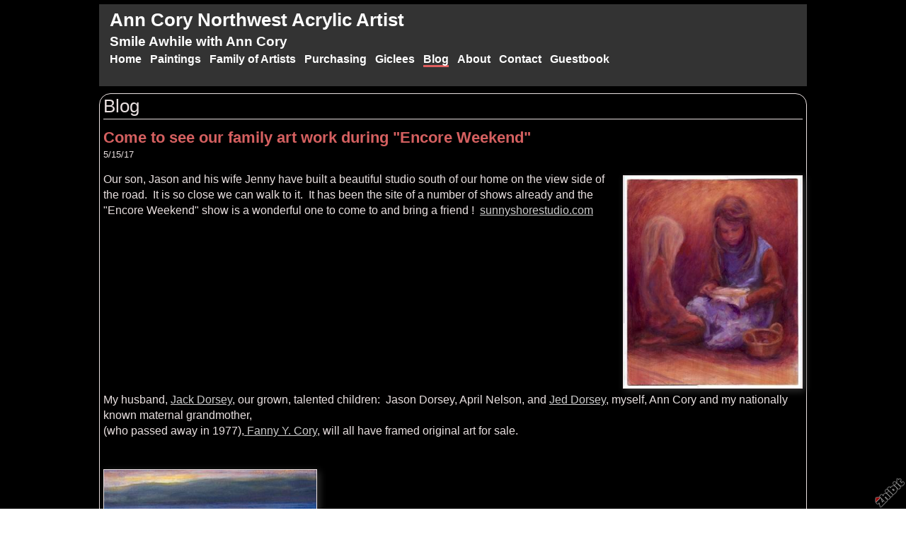

--- FILE ---
content_type: text/html;charset=utf-8
request_url: http://www.anncoryart.com/blog
body_size: 12221
content:
<!DOCTYPE HTML PUBLIC "-//W3C//DTD HTML 4.01 Transitional//EN" "http://www.w3.org/TR/html4/loose.dtd"><html><head><script type="text/javascript">document.cookie="TZ="+(new Date()).getTimezoneOffset()+";path=/";if(window.screen){document.cookie="Screen="+window.screen.width+"x"+window.screen.height+";path=/";}document.cookie="PixelRatio="+((window.devicePixelRatio===undefined)?1:window.devicePixelRatio)+";path=/";</script><title>Blog - Ann Cory Northwest Acrylic Artist </title><link type="text/css" rel=stylesheet href="/res/responsive.css?v=1765039307"><link type="text/css" rel=stylesheet href="/style.css?v=1765039338"><meta http-equiv="Content-type" content="text/html; charset=UTF-8"><meta name="viewport" content="width=device-width, initial-scale=1.0"><meta name="apple-mobile-web-app-capable" content="yes"><link rel="apple-touch-icon" sizes="114x114" href="/apple-touch-icon-114x114.png"><link rel="apple-touch-icon" sizes="120x120" href="/apple-touch-icon-120x120.png"><link rel="apple-touch-icon" sizes="144x144" href="/apple-touch-icon-144x144.png"><link rel="apple-touch-icon" sizes="152x152" href="/apple-touch-icon-152x152.png"><link rel="apple-touch-icon" sizes="180x180" href="/apple-touch-icon-180x180.png"><link rel="image_src" href="http://www.anncoryart.com/image/259fc621-04f08abc5e-42f0c202-i-2/Blog.jpg"><meta property="og:image" content="http://www.anncoryart.com/image/259fc621-04f08abc5e-42f0c202-i-2/Blog.jpg"><meta property="og:image:width" content="249"><meta property="og:image:height" content="300"><meta property="og:type" content="website"><meta property="og:url" content="http://www.anncoryart.com/blog"><meta name=copyright content="Copyright &#169; 2026, Zhibit LLC"><meta name=keywords content="art, Visual arts, artist, United States, Camano Island artist, Zhibit.org, Washington, Painting, online gallery, Northwest acrylic artist, Ann Cory Artist, Ann Dorsey artist, Ann Dorsey art, Camano Island, acrylic artist"><meta http-equiv="Content-Language" content="en-US"><script type="text/javascript" src="/res/head.js?v=1765039307"></script></head><body><table id=fullbody cellspacing=0 cellpadding=0 class=Table100><tr height=0><td><noscript><div>JavaScript must be enabled for proper operation of this website</div></noscript></td></tr><tr height="100%" valign=top><td><div id="bg" class=""><div id=bg_BGX><div id=bg_Pad align=left><div class=madjust><div id="pg" class=""><div id=pg_Pad align=left><table cellspacing=0 cellpadding=0 class=Table100><tr valign=top height="0%"><td><div id="tb" class=""><div id=tb_Pad align=right></div></div></td></tr><tr valign=top height="0%"><td><div id="hdr" class=""><div id="hdr_Mgn"><div id=hdr_BGX><div id=hdr_Pad align=left><div id="bnr" class=" mhide monly"><div id=bnr_Pad align=center></div></div><div id="ttl" class=""><div id=ttl_Pad align=left><table width="100%" cellspacing=0 cellpadding=0><tr valign=middle><td width="100%" align=left><span class=SiteTitle><a class=Silent href="/">Ann Cory Northwest Acrylic Artist </a></span><br><span class=SiteSubtitle>Smile Awhile with Ann Cory</span></td><td width="1%">&nbsp;</td><td valign=top width="1%" class="rigid monly"><img src="/res/blank.gif" width=48 height=48 id=mobilemenutoggler onclick=toggleMobileMenu()></td></tr></table></div></div><div id="mmn" class=" mhide monly"><div id=mmn_Pad align=left><table class=Como_Bar width="100%"><tr valign=top><td width="1%" class="Como_Img rigid"><img src="/res/layout/circledarrow-right.png?i*mb=df5e5e" alt="" width=16 height=16></td><td colspan=2 class=Como_Big width="99%"><a class="Menu" href="/">Home</a></td></tr><tr valign=top><td width="1%" class="Como_Img rigid"><img src="/res/layout/circledarrow-down.png?i*mb=df5e5e" alt="" width=16 height=16></td><td colspan=2 class=Como_Big width="99%"><a class="Menu" href="/galleries">Paintings</a></td></tr><tr><td width="1%"></td><td width="1%">&nbsp;&nbsp;</td><td width="98%"><a class="Menu" href="/children-art">CHILDREN ART</a></td></tr><tr><td width="1%"></td><td width="1%">&nbsp;&nbsp;</td><td width="98%"><a class="Menu" href="/recent-work">RECENT WORK </a></td></tr><tr><td width="1%"></td><td width="1%">&nbsp;&nbsp;</td><td width="98%"><a class="Menu" href="/commissioned-art">COMMISSIONED  ART</a></td></tr><tr><td width="1%"></td><td width="1%">&nbsp;&nbsp;</td><td width="98%"><a class="Menu" href="/people-art">PEOPLE ART</a></td></tr><tr><td width="1%"></td><td width="1%">&nbsp;&nbsp;</td><td width="98%"><a class="Menu" href="/bird-art">BIRD ART</a></td></tr><tr><td width="1%"></td><td width="1%">&nbsp;&nbsp;</td><td width="98%"><a class="Menu" href="/flower-art">FLOWER ART </a></td></tr><tr><td width="1%"></td><td width="1%">&nbsp;&nbsp;</td><td width="98%"><a class="Menu" href="/landscapes-and-other-misc">Landscapes, and other misc.</a></td></tr><tr valign=top><td width="1%" class="Como_Img rigid"><img src="/res/layout/circledarrow-down.png?i*mb=df5e5e" alt="" width=16 height=16></td><td colspan=2 class=Como_Big width="99%"><a class="Menu" href="/family-of-artists">Family of Artists</a></td></tr><tr><td width="1%"></td><td width="1%">&nbsp;&nbsp;</td><td width="98%"><a class="Menu" href="/jack-dorsey">Jack Dorsey</a></td></tr><tr><td width="1%"></td><td width="1%">&nbsp;&nbsp;</td><td width="98%"><a class="Menu" href="/jason-dorsey">Jason Dorsey</a></td></tr><tr><td width="1%"></td><td width="1%">&nbsp;&nbsp;</td><td width="98%"><a class="Menu" href="/jed-dorsey">Jed Dorsey</a></td></tr><tr><td width="1%"></td><td width="1%">&nbsp;&nbsp;</td><td width="98%"><a class="Menu" href="/fanny-y-cory">Fanny Y. Cory</a></td></tr><tr valign=top><td width="1%" class="Como_Img rigid"><img src="/res/layout/circledarrow-right.png?i*mb=df5e5e" alt="" width=16 height=16></td><td colspan=2 class=Como_Big width="99%"><a class="Menu" href="/purchasing">Purchasing</a></td></tr><tr valign=top><td width="1%" class="Como_Img rigid"><img src="/res/layout/circledarrow-right.png?i*mb=df5e5e" alt="" width=16 height=16></td><td colspan=2 class=Como_Big width="99%"><a class="Menu" href="/giclees">Giclees</a></td></tr><tr valign=top><td width="1%" class="Como_Img rigid"><img src="/res/layout/circledarrow-right.png?i*mb=df5e5e" alt="" width=16 height=16></td><td colspan=2 class=Como_Big width="99%"><a class="Menu MenuSel" href="/blog">Blog</a></td></tr><tr valign=top><td width="1%" class="Como_Img rigid"><img src="/res/layout/circledarrow-right.png?i*mb=df5e5e" alt="" width=16 height=16></td><td colspan=2 class=Como_Big width="99%"><a class="Menu" href="/about">About</a></td></tr><tr valign=top><td width="1%" class="Como_Img rigid"><img src="/res/layout/circledarrow-right.png?i*mb=df5e5e" alt="" width=16 height=16></td><td colspan=2 class=Como_Big width="99%"><a class="Menu" href="/contact">Contact</a></td></tr><tr valign=top><td width="1%" class="Como_Img rigid"><img src="/res/layout/circledarrow-right.png?i*mb=df5e5e" alt="" width=16 height=16></td><td colspan=2 class=Como_Big width="99%"><a class="Menu" href="/guestbook">Guestbook</a></td></tr></table></div></div><div id="hmn" class=" mhide"><div id=hmn_Pad align=left><div class=Amazon_Bar><a class="Menu" href="/">Home</a> &nbsp; <a class="Menu" href="/galleries">Paintings</a> &nbsp; <a class="Menu" href="/family-of-artists">Family of Artists</a> &nbsp; <a class="Menu" href="/purchasing">Purchasing</a> &nbsp; <a class="Menu" href="/giclees">Giclees</a> &nbsp; <a class="Menu MenuSel" href="/blog">Blog</a> &nbsp; <a class="Menu" href="/about">About</a> &nbsp; <a class="Menu" href="/contact">Contact</a> &nbsp; <a class="Menu" href="/guestbook">Guestbook</a></div><div class=Amazon_Bar><small>&nbsp;</small></div></div></div></div></div></div></div></td></tr><tr valign=top height="100%"><td><div id="ctr" class=""><div id=ctr_BGX><div id=ctr_Pad align=center><div id="body" class=""><div id=body_BGX><div id=body_Pad align=left><div id="pgttl" class=""><div id="pgttl_Mgn"><div id=pgttl_Pad align=left><h1>Blog</h1></div></div></div><div id="cont" class=""><div id=cont_Pad align=center><div style='min-height:550px;text-align:left;'><table cellspacing=0 cellpadding=0 width="100%"><tr><td><h2><a class=TextTitle href="/blog/come-to-see-our-family-art-work-during-encore-we">Come to see our family art work during &#34;Encore Weekend&#34;</a></h2> <small>5/15/17</small><p><table cellpadding=0 cellspacing=0 style='float:right;clear:both;max-width:50%;padding:5px;padding-right:0px;' cellspacing=0 cellpadding=0><tr><td><span class="ArtLink ArtShadowBox"><img border=0 src="http://www.anncoryart.com/image/9b3083b0-02f5bce709-42f0c202-i-2.jpg" width=252 alt="" title=""></span></td></tr></table><div>Our son, Jason and his wife Jenny have built a beautiful studio south of our home on the view side of the road. &nbsp;It is so close we can walk to it. &nbsp;It has been the site of a number of shows already and the &#34;Encore Weekend&#34; show is a wonderful one to come to and bring a friend ! &nbsp;<a href="sunnyshorestudio.com">sunnyshorestudio.com</a></div><p style='clear:both;'><div>My husband, <a href="http://jackdorseyart.com">Jack Dorsey</a>, our grown, talented children: &nbsp;Jason Dorsey, April Nelson, and <a href="http://jeddorseyart.com">Jed Dorsey</a>, myself, Ann Cory and my nationally known maternal grandmother,&nbsp;<div>(who passed away in 1977),<a href="http://sunnyshorestudio.com"> Fanny Y. Cory</a>, will all have framed original art for sale.&nbsp;</div><div><br></div></div><p style='clear:both;'><table cellpadding=0 cellspacing=0 style='float:left;clear:both;max-width:50%;padding:5px;padding-left:0px;' cellspacing=0 cellpadding=0><tr><td><span class="ArtLink ArtShadowBox"><img border=0 src="http://www.anncoryart.com/image/c905a0ab-02f5bce4b9-42f0c202-i-2/acrylic-by-Ann-Cory.jpg" width=300 alt="acrylic by Ann Cory " title="acrylic by Ann Cory "></span></td></tr></table><div align=center style='padding:5px 0px;clear:both;'><span class="ArtLink ArtShadowBox"><img border=0 src="http://www.anncoryart.com/image/0ca0a0af-02f5bce68f-42f0c202-i-2/acrylic-by-Ann-Cory.jpg" width=225 alt="acrylic by Ann Cory" title="acrylic by Ann Cory"></span></div><table cellpadding=0 cellspacing=0 style='float:right;clear:both;max-width:50%;padding:5px;padding-right:0px;' cellspacing=0 cellpadding=0><tr><td><span class="ArtLink ArtShadowBox"><img border=0 src="http://www.anncoryart.com/image/4abb18ae-02f5bce507-42f0c202-i-2/acrylic-by-Ann-Cory.jpg" width=300 alt="acrylic by Ann Cory " title="acrylic by Ann Cory "></span></td></tr></table><div>At the studio show this year we have been joined by Thomas William Jones,&nbsp;<div>a famed watercolor painter who is also our friend. &nbsp;We are very honored that he is&nbsp;</div><div>showing three of his gorgeous watercolors with us.</div><div><br></div><div>Sunnyshore Studio is located at 2803 South East Camano Drive, Camano Island, WA 98282. &nbsp;The show is Saturday May 20 and Sunday May 21, 2017 from 10 - 5. Children are welcome !</div><div><br></div><div>We hope to see you there !!!!!</div></div><p style='clear:both;'></td></tr><tr height=1><td><div class=DashedLine>&nbsp;</div><br><div class=row><div class="col-2 col-4m"><div class="fb-like" data-action="like" data-href="http://www.anncoryart.com/blog/come-to-see-our-family-art-work-during-encore-we" data-send="false" data-layout="button_count" data-size="small" data-width="100" data-colors-scheme="dark" data-show-faces="false" data-share="false" data-font="arial"></div><div id="fb-root"></div><script async defer crossorigin="anonymous" src="https://connect.facebook.net/en_US/sdk.js#xfbml=1&version=v18.0"></script></div><div class="col-2 col-4m"><a class="twitter-share-button" href="https://twitter.com/intent/tweet?text=Come+to+see+our+family+art+work+during+%22Encore+Weekend%22&url=http%3a%2f%2fwww.anncoryart.com%2fblog%2fcome-to-see-our-family-art-work-during-encore-we">Tweet</a><script>window.twttr = (function(d, s, id) {var js, fjs = d.getElementsByTagName(s)[0],t = window.twttr || {};if (d.getElementById(id)) return t;js = d.createElement(s);js.id = id;js.src = "https://platform.twitter.com/widgets.js";fjs.parentNode.insertBefore(js, fjs);t._e = [];t.ready = function(f) {t._e.push(f);};return t;}(document, "script", "twitter-wjs"));</script></div><div class="col-2 col-4m"><a data-pin-config="beside" href="//pinterest.com/pin/create/button/?url=http://www.anncoryart.com/blog/come-to-see-our-family-art-work-during-encore-we&amp;media=http://www.anncoryart.com/image/9b3083b0-02f5bce709-42f0c202-i-2/Come-to-see-our-family-art-work-during-Encore-Weekend.jpg&amp;description=Come+to+see+our+family+art+work+during+%22Encore+Weekend%22" data-pin-do="buttonPin"><img src="//assets.pinterest.com/images/pidgets/pin_it_button.png"></a><script type="text/javascript" src="//assets.pinterest.com/js/pinit.js" async></script></div><div class="col-2 col-4m"><span class=AddThis><div class="addthis_toolbox addthis_default_style "><a class="addthis_counter addthis_pill_style"></a></div><script type="text/javascript">var addthis_config={username: "zhibit", ui_header_color: "#4c4c4c", ui_header_background: "#f2f2f2", ui_language: "en", ui_cobrand: "Zhibit.org"};</script><script type="text/javascript" src="//s7.addthis.com/js/300/addthis_widget.js#pubid=zhibit" async></script></span></div></div><br><small class=Faded>Be the first to <a rel=nofollow class=Faded href="javascript:nothing();" onclick="ajaxInsertHTML('/inlinecomment?tt=b&#38;id=35cf3683-02f5bcdce0-42f0c202','cmtbox0');this.parentNode.style.display='none';return false;">post a comment</a>.</small><div id=cmtbox0></div><br></td></tr></table><br><br><table cellspacing=0 cellpadding=0 width="100%"><tr><td><h2><a class=TextTitle href="/blog/you-are-invited">You are invited ...</a></h2> <small>2/5/17</small><p><table cellpadding=0 cellspacing=0 style='float:left;clear:both;max-width:50%;padding:5px;padding-left:0px;' cellspacing=0 cellpadding=0><tr><td><span class="ArtLink ArtShadowBox"><img border=0 src="http://www.anncoryart.com/image/3c93de12-00f75b6644-42f0c202-i-2.jpg" width=300 alt="" title=""></span></td></tr></table><div>I am so very proud of my husband of 50 + years, <a href="http://jackdorseyart.com">Jack Dorsey</a>. &nbsp;He has been a wonderful husband, father, artist. &nbsp; Our son, Jason Dorsey and his wife, have made an art studio 200 yards south of our house <a href="http://sunnyshorestudio.com">(Sunnyshore Studio)</a> and that is where we will have Jack&#39;s one man retrospective art show. &nbsp;I am making six birthday cakes for the occasion, &#34;Husband Cake&#34; or I call it &#34;Tomato Soup Cake&#34;. &nbsp;It is Jack&#39;s favorite cake that his mother used to make. &nbsp;Come and join us and see what you think !!!! &nbsp;<div><br></div><div><br><div><br></div><div>You can read three &#34;blogs&#34; about Jack that our son has compiled and written about his life and his art - with lots of photos from the &#34;good old days&#34; at Jason&#39;s site:</div><div><a href="http://sunnyshorestudio.com">sunnyshorestudio.com.</a>&nbsp; &nbsp;The celebration at Sunnyshore Studio (2803 South East Camano Drive, Camano Island, WA 98282) will be Saturday March 11th from 10 a.m. - 5 p.m. and Sunday March 12th from 1 p.m. to 5 p.m. &nbsp;From March 13 - April 1st the studio/show is open by appointment. &nbsp;360-387-7304. &nbsp;</div></div></div><p style='clear:both;'><table cellpadding=0 cellspacing=0 style='float:left;clear:both;max-width:50%;padding:5px;padding-left:0px;' cellspacing=0 cellpadding=0><tr><td><span class="ArtLink ArtShadowBox"><img border=0 src="http://www.anncoryart.com/image/48cd7813-00f75b66fd-42f0c202-i-2.jpg" width=225 alt="" title=""></span></td></tr></table></td></tr><tr height=1><td><div class=DashedLine>&nbsp;</div><br><div class=row><div class="col-2 col-4m"><div class="fb-like" data-action="like" data-href="http://www.anncoryart.com/blog/you-are-invited" data-send="false" data-layout="button_count" data-size="small" data-width="100" data-colors-scheme="dark" data-show-faces="false" data-share="false" data-font="arial"></div></div><div class="col-2 col-4m"><a class="twitter-share-button" href="https://twitter.com/intent/tweet?text=You+are+invited+...&url=http%3a%2f%2fwww.anncoryart.com%2fblog%2fyou-are-invited">Tweet</a></div><div class="col-2 col-4m"><a data-pin-config="beside" href="//pinterest.com/pin/create/button/?url=http://www.anncoryart.com/blog/you-are-invited&amp;media=http://www.anncoryart.com/image/3c93de12-00f75b6644-42f0c202-i-2/You-are-invited.jpg&amp;description=You+are+invited+..." data-pin-do="buttonPin"><img src="//assets.pinterest.com/images/pidgets/pin_it_button.png"></a></div><div class="col-2 col-4m"><span class=AddThis><div class="addthis_toolbox addthis_default_style "><a class="addthis_counter addthis_pill_style"></a></div></span></div></div><br><small class=Faded>Be the first to <a rel=nofollow class=Faded href="javascript:nothing();" onclick="ajaxInsertHTML('/inlinecomment?tt=b&#38;id=2a39c402-00f75b6282-42f0c202','cmtbox1');this.parentNode.style.display='none';return false;">post a comment</a>.</small><div id=cmtbox1></div><br></td></tr></table><br><br><table cellspacing=0 cellpadding=0 width="100%"><tr><td><h2><a class=TextTitle href="/blog/28-on-camano-island-studio-tour-may-6-7-8-14-15">#28 on Camano Island Studio Tour May 6,7,8,14,15</a></h2> <small>5/3/16</small><p><div><a href="http://fycory.com"></a>Please come and help us celebrate the &#34;soft opening&#34; of <a href="http://www.sunnyshorestudio.wordpress.com">Jason and Jenny Dorsey&#39;s</a> new &#34;Sunnyshore Studio&#34; during the <a href="http://CamanoStudioTour.com">2016 Camano Island Mother&#39;s Day Tour</a> May 6, 7, 8, 14, 15 (two week ends) from 10 A.M. to 5 P.M. &nbsp;&nbsp;<div><br></div><div>The address of the studio is 2803 South East Camano Drive, Camano Island, WA<br><div><br></div><div>All of the original illustrations for Jason&#39;s recently published children&#39;s book, &#34;I Remember Fishing with Dad&#34; painted by <a href="http://sunnyshorestudio.wordpress.com">Jason</a> and his dad, Jack Dorsey will be on display. &nbsp;The ones not previously sold will be for sale. &nbsp;</div><div><br></div><div>My husband, now of 50 years !!!!!!!!!!!!,<a href="http://jackdorseyart.com"> Jack Dorsey</a> will have original paintings there.</div><div><br></div></div></div><p style='clear:both;'><table cellpadding=0 cellspacing=0 style='float:right;clear:both;max-width:50%;padding:5px;padding-right:0px;' cellspacing=0 cellpadding=0><tr><td><span class="ArtLink ArtShadowBox"><img border=0 src="http://www.anncoryart.com/image/0401ad52-02b506e946-42f0c202-i-2/Sign-at-Sunnyshore-Studio-going-up.jpg" width=225 alt="Sign at Sunnyshore Studio going up " title="Sign at Sunnyshore Studio going up "></span></td></tr></table><table cellpadding=0 cellspacing=0 style='float:right;clear:both;max-width:50%;padding:5px;padding-right:0px;' cellspacing=0 cellpadding=0><tr><td><span class="ArtLink ArtShadowBox"><img border=0 src="http://www.anncoryart.com/image/7aa88548-02b506e66a-42f0c202-i-2.jpg" width=300 alt="" title=""></span></td></tr></table><table cellpadding=0 cellspacing=0 style='float:right;clear:both;max-width:50%;padding:5px;padding-right:0px;' cellspacing=0 cellpadding=0><tr><td><span class="ArtLink ArtShadowBox"><img border=0 src="http://www.anncoryart.com/image/c59fc547-02b506e53a-42f0c202-i-2.jpg" width=300 alt="" title=""></span></td></tr></table><table cellpadding=0 cellspacing=0 style='float:right;clear:both;max-width:50%;padding:5px;padding-right:0px;' cellspacing=0 cellpadding=0><tr><td><span class="ArtLink ArtShadowBox"><img border=0 src="http://www.anncoryart.com/image/73777d4c-02b506e7b2-42f0c202-i-2/Book-by-Jason-Dorsey.jpg" width=300 alt="Book by Jason Dorsey " title="Book by Jason Dorsey "></span></td></tr></table><table cellpadding=0 cellspacing=0 style='float:right;clear:both;max-width:50%;padding:5px;padding-right:0px;' cellspacing=0 cellpadding=0><tr><td><span class="ArtLink ArtShadowBox"><img border=0 src="http://www.anncoryart.com/image/27095a46-02b506e3c9-42f0c202-i-2/Book-Illustration-by-Jack-Dorsey.jpg" width=300 alt="Book Illustration by Jack Dorsey " title="Book Illustration by Jack Dorsey "></span></td></tr></table><table cellpadding=0 cellspacing=0 style='float:right;clear:both;max-width:50%;padding:5px;padding-right:0px;' cellspacing=0 cellpadding=0><tr><td><span class="ArtLink ArtShadowBox"><img border=0 src="http://www.anncoryart.com/image/2de9a458-02b506eae9-42f0c202-i-2/High-Tide-by-Jed-Dorsey.jpg" width=300 alt="High Tide by Jed Dorsey " title="High Tide by Jed Dorsey "></span></td></tr></table><div>Our son,&nbsp;<a href="http://jeddorseyart.com/">Jed Dorsey</a>, will have his original artwork with us (stop # 28) and also at the&nbsp;<div>north end of the island at Seagrass Gallery (stop # 23 on the tour).&nbsp;</div></div><p style='clear:both;'><table cellpadding=0 cellspacing=0 style='float:right;clear:both;max-width:50%;padding:5px;padding-right:0px;' cellspacing=0 cellpadding=0><tr><td><span class="ArtLink ArtShadowBox"><img border=0 src="http://www.anncoryart.com/image/ed9d384f-02b506e880-42f0c202-i-2/original-art-by-April-Nelson.jpg" width=300 alt="original art by April Nelson" title="original art by April Nelson"></span></td></tr></table><div>Our daughter, April Nelson, will have original art on display and, of course, for sale !!!</div><p style='clear:both;'><table cellpadding=0 cellspacing=0 style='float:right;clear:both;max-width:50%;padding:5px;padding-right:0px;' cellspacing=0 cellpadding=0><tr><td><span class="ArtLink ArtShadowBox"><img border=0 src="http://www.anncoryart.com/image/1165e555-02b506ea34-42f0c202-i-2/Lullaby-by-Fanny-Y-Cory.jpg" width=238 alt="Lullaby by Fanny Y. Cory " title="Lullaby by Fanny Y. Cory "></span></td></tr></table><table cellpadding=0 cellspacing=0 style='float:right;clear:both;max-width:50%;padding:5px;padding-right:0px;' cellspacing=0 cellpadding=0><tr><td><span class="ArtLink ArtShadowBox"><img border=0 src="http://www.anncoryart.com/image/4885d449-02b506e714-42f0c202-i-2/Low-Tide-Treasures-by-Ann-Cory.jpg" width=248 alt="Low Tide Treasures by Ann Cory " title="Low Tide Treasures by Ann Cory "></span></td></tr></table><div>My famous grandmother, nationally known illustrator and syndicated comic strip maker for 25 or more years, <a href="http://fycory.com">Fanny Y.&nbsp;Cory</a> and I will be occupying the upstairs Gallery 2. &nbsp;I am honored and delighted to have my original art, archival reproductions among such company !!!!!!!!!!</div><p style='clear:both;'></td></tr><tr height=1><td><div class=DashedLine>&nbsp;</div><br><div class=row><div class="col-2 col-4m"><div class="fb-like" data-action="like" data-href="http://www.anncoryart.com/blog/28-on-camano-island-studio-tour-may-6-7-8-14-15" data-send="false" data-layout="button_count" data-size="small" data-width="100" data-colors-scheme="dark" data-show-faces="false" data-share="false" data-font="arial"></div></div><div class="col-2 col-4m"><a class="twitter-share-button" href="https://twitter.com/intent/tweet?text=%2328+on+Camano+Island+Studio+Tour+May+6%2c7%2c8%2c14%2c15&url=http%3a%2f%2fwww.anncoryart.com%2fblog%2f28-on-camano-island-studio-tour-may-6-7-8-14-15">Tweet</a></div><div class="col-2 col-4m"><a data-pin-config="beside" href="//pinterest.com/pin/create/button/?url=http://www.anncoryart.com/blog/28-on-camano-island-studio-tour-may-6-7-8-14-15&amp;media=http://www.anncoryart.com/image/0401ad52-02b506e946-42f0c202-i-2/28-on-Camano-Island-Studio-Tour-May-6-7-8-14-15.jpg&amp;description=%2328+on+Camano+Island+Studio+Tour+May+6%2c7%2c8%2c14%2c15" data-pin-do="buttonPin"><img src="//assets.pinterest.com/images/pidgets/pin_it_button.png"></a></div><div class="col-2 col-4m"><span class=AddThis><div class="addthis_toolbox addthis_default_style "><a class="addthis_counter addthis_pill_style"></a></div></span></div></div><br><small class=Faded>Be the first to <a rel=nofollow class=Faded href="javascript:nothing();" onclick="ajaxInsertHTML('/inlinecomment?tt=b&#38;id=6e5e00fc-02b506d755-42f0c202','cmtbox2');this.parentNode.style.display='none';return false;">post a comment</a>.</small><div id=cmtbox2></div><br></td></tr></table><br><br><table cellspacing=0 cellpadding=0 width="100%"><tr><td><h2><a class=TextTitle href="/blog/our-son-jason-dorsey-writes-i-remember-fishing-w">Our son, Jason Dorsey, writes &#34;I Remember Fishing with Dad&#34; book</a></h2> <small>11/1/15</small><p><table cellpadding=0 cellspacing=0 style='float:right;clear:both;max-width:50%;padding:5px;padding-right:0px;' cellspacing=0 cellpadding=0><tr><td><a class="ArtLink ArtShadowBox" href="http://www.sunnyshorestudio.wordpress.com"><img border=0 src="http://www.anncoryart.com/image/1fc29d4e-065b714b9f-42f0c202-i-2/I-Remember-Fishing-with-Dad.jpg" width=300 alt="&#34;I Remember Fishing with Dad&#34;" title="&#34;I Remember Fishing with Dad&#34;"></a></td></tr></table><div>Starting in 2003 our son, <a href="http://www.sunnyshorestudio.wordpress.com">Jason Dorsey</a>, (www.sunnyshorestudio.wordpress.com) &nbsp;had a dream of writing a children&#39;s book called, &#34;I Remember Fishing with Dad&#34;. &nbsp;He and his dad, <a href="http://jackdorseyart.com">Jack Dorsey</a>&nbsp;(www.jackdorseyart.com) were to do the illustrations for the book. The story would be about a young boy who loved to go with his dad fishing and his dad loved to take him ! &nbsp;This particular day is &nbsp;fishing derby day. They have some troubles getting going and also catching some fish !!!! &nbsp;But you will need to read about it all yourself !!!!!!!!!!!!!!! &nbsp; &nbsp;Jason made a wonderful video about this project, this dream, this book. &nbsp;You can see it by going to:<div>https:youtu.be/zpHKMz0fa8E. &nbsp;(The link is case sensative, the 0 is a zero, a number - NOT capital &#34;O&#34; &nbsp;(-: ) &nbsp; The thought of the book is making &#34;sacred memories&#34; with your children - and you don&#39;t have to fish together to do that - just share anything you love doing !!!!!!!!!! &nbsp;To get in on the pre-sale to insure yourself a book(s) for this Christmas, go to Jason&#39;s web site on the subject: &nbsp;www.sunnyshorestudio.wordpress.com. &nbsp;You are able to buy on line from there, going to the top of the home page where it says &#34;Buy Art and Books&#34;. &nbsp;For sure you will be very happy with the book. &nbsp;I have seen the final drafts and they are awesome. &nbsp;The book is hardbound and durable, made in the United States of America!!!</div><div><br></div><div><br></div></div><p style='clear:both;'><div align=center style='padding:5px 0px;clear:both;'><span class="ArtLink ArtShadowBox"><iframe width="720" height="540" src="//www.youtube.com/embed/zpHKMz0fa8E?fs=1&#38;rel=0&#38;hl=en" frameborder="0" allowfullscreen></iframe></span></div><table cellpadding=0 cellspacing=0 style='float:right;clear:both;max-width:50%;padding:5px;padding-right:0px;' cellspacing=0 cellpadding=0><tr><td><span class="ArtLink ArtShadowBox"><img border=0 src="http://www.anncoryart.com/image/e6a9134d-065b714a69-42f0c202-i-2/Jason-and-Jack-Dorsey-doing-watercolor-illustrations.jpg" width=300 alt="Jason and Jack Dorsey doing watercolor illustrations" title="Jason and Jack Dorsey doing watercolor illustrations"></span></td></tr></table><table cellpadding=0 cellspacing=0 style='float:right;clear:both;max-width:50%;padding:5px;padding-right:0px;' cellspacing=0 cellpadding=0><tr><td><span class="ArtLink ArtShadowBox"><img border=0 src="http://www.anncoryart.com/image/a378f14a-065b714902-42f0c202-i-2/Jack-Dorsey-illustration-for-book.jpg" width=300 alt="Jack Dorsey illustration for book" title="Jack Dorsey illustration for book"></span></td></tr></table></td></tr><tr height=1><td><div class=DashedLine>&nbsp;</div><br><div class=row><div class="col-2 col-4m"><div class="fb-like" data-action="like" data-href="http://www.anncoryart.com/blog/our-son-jason-dorsey-writes-i-remember-fishing-w" data-send="false" data-layout="button_count" data-size="small" data-width="100" data-colors-scheme="dark" data-show-faces="false" data-share="false" data-font="arial"></div></div><div class="col-2 col-4m"><a class="twitter-share-button" href="https://twitter.com/intent/tweet?text=Our+son%2c+Jason+Dorsey%2c+writes+%22I+Remember+Fishing+with+Dad%22+book&url=http%3a%2f%2fwww.anncoryart.com%2fblog%2four-son-jason-dorsey-writes-i-remember-fishing-w">Tweet</a></div><div class="col-2 col-4m"><a data-pin-config="beside" href="//pinterest.com/pin/create/button/?url=http://www.anncoryart.com/blog/our-son-jason-dorsey-writes-i-remember-fishing-w&amp;media=http://www.anncoryart.com/image/1fc29d4e-065b714b9f-42f0c202-i-2/Our-son-Jason-Dorsey-writes-I-Remember-Fishing-with-Dad-book.jpg&amp;description=Our+son%2c+Jason+Dorsey%2c+writes+%22I+Remember+Fishing+with+Dad%22+book" data-pin-do="buttonPin"><img src="//assets.pinterest.com/images/pidgets/pin_it_button.png"></a></div><div class="col-2 col-4m"><span class=AddThis><div class="addthis_toolbox addthis_default_style "><a class="addthis_counter addthis_pill_style"></a></div></span></div></div><br><small class=Faded>Be the first to <a rel=nofollow class=Faded href="javascript:nothing();" onclick="ajaxInsertHTML('/inlinecomment?tt=b&#38;id=1186d12f-065b71435d-42f0c202','cmtbox3');this.parentNode.style.display='none';return false;">post a comment</a>.</small><div id=cmtbox3></div><br></td></tr></table><br><br><table cellspacing=0 cellpadding=0 width="100%"><tr><td><h2><a class=TextTitle href="/blog/dorsey-family-art-show-opening-october-3-2014-in">Dorsey Family Art Show Opening October 3, 2014 in Indianapolis</a></h2> <small>9/19/14</small><p><table cellpadding=0 cellspacing=0 style='float:left;clear:both;max-width:50%;padding:5px;padding-left:0px;' cellspacing=0 cellpadding=0><tr><td><span class="ArtLink ArtShadowBox"><img border=0 src="http://www.anncoryart.com/image/14d77516-057e5ad48e-42f0c202-i-2/Daddy-Time.jpg" width=234 alt="Daddy Time" title="Daddy Time"></span></td></tr></table><div>Our family has been asked to exhibit together in a family art show in Indianapolis, IN.<div>It will open October 3, 2014 and be on exhibit for several weeks at&nbsp;</div><div><a href="http://harrisoncenter.org">Harrison Art Gallery</a>. &nbsp; Our family hasn&#39;t shown art together for quite a few years, so this is a fun and exciting time for us ! &nbsp; One of the ideas (that was thought of to show how we each approach our paintings differently), was to have all of us: &nbsp;<a href="http://jackdorseyart.com">Jack Dorsey</a>,&nbsp;<a href="http://redeemindy.org">Jason Dorsey</a>, April Nelson, <a href="http://jeddorseyart.com">Jed Dorsey</a> and myself, Ann Cory, use the same resource photo. &nbsp;The idea was good, but we couldn&#39;t even agree on which resource photo (out of four!) to use ~ &nbsp;We kept having ties in our voting!!! &nbsp;However, Jason and I are doing some images using this challenge. &nbsp;The photo for &#34;Daddy Time&#34; which I just completed, is shown here. &nbsp;</div></div><p style='clear:both;'><div align=center style='padding:5px 0px;clear:both;'><span class="ArtLink ArtShadowBox"><img border=0 src="http://www.anncoryart.com/image/6a718015-057e5ad352-42f0c202-i-2/Resource-photo-I-used.jpg" width=300 alt="Resource photo I used" title="Resource photo I used"></span></div></td></tr><tr height=1><td><div class=DashedLine>&nbsp;</div><br><div class=row><div class="col-2 col-4m"><div class="fb-like" data-action="like" data-href="http://www.anncoryart.com/blog/dorsey-family-art-show-opening-october-3-2014-in" data-send="false" data-layout="button_count" data-size="small" data-width="100" data-colors-scheme="dark" data-show-faces="false" data-share="false" data-font="arial"></div></div><div class="col-2 col-4m"><a class="twitter-share-button" href="https://twitter.com/intent/tweet?text=Dorsey+Family+Art+Show+Opening+October+3%2c+2014+in+Indianapolis&url=http%3a%2f%2fwww.anncoryart.com%2fblog%2fdorsey-family-art-show-opening-october-3-2014-in">Tweet</a></div><div class="col-2 col-4m"><a data-pin-config="beside" href="//pinterest.com/pin/create/button/?url=http://www.anncoryart.com/blog/dorsey-family-art-show-opening-october-3-2014-in&amp;media=http://www.anncoryart.com/image/14d77516-057e5ad48e-42f0c202-i-2/Dorsey-Family-Art-Show-Opening-October-3-2014-in-Indianapolis.jpg&amp;description=Dorsey+Family+Art+Show+Opening+October+3%2c+2014+in+Indianapolis" data-pin-do="buttonPin"><img src="//assets.pinterest.com/images/pidgets/pin_it_button.png"></a></div><div class="col-2 col-4m"><span class=AddThis><div class="addthis_toolbox addthis_default_style "><a class="addthis_counter addthis_pill_style"></a></div></span></div></div><br><small class=Faded>Be the first to <a rel=nofollow class=Faded href="javascript:nothing();" onclick="ajaxInsertHTML('/inlinecomment?tt=b&#38;id=57cadb07-057e5acf3e-42f0c202','cmtbox4');this.parentNode.style.display='none';return false;">post a comment</a>.</small><div id=cmtbox4></div><br></td></tr></table><br><br><table cellspacing=0 cellpadding=0 width="100%"><tr><td><h2><a class=TextTitle href="/blog/artist-hubby-jack-dorsey-also-has-painting-accep">Artist Hubby, Jack Dorsey, also has painting accepted in Kenmore</a></h2> <small>6/11/14</small><p><table cellpadding=0 cellspacing=0 style='float:left;clear:both;max-width:50%;padding:5px;padding-left:0px;' cellspacing=0 cellpadding=0><tr><td><span class="ArtLink ArtShadowBox"><img border=0 src="http://www.anncoryart.com/image/252833d2-03798e579f-42f0c202-i-2/Olympic-Gold.jpg" width=300 alt="&#34;Olympic Gold&#34;" title="&#34;Olympic Gold&#34;"></span></td></tr></table><div>If you should want to, be able to, see the 16th Annual Kenmore Art Show and <a href="http://jackdorseyart.com">Jack Dorsey</a>&#39;s and my paintings there, here&#39;s the deal. &nbsp;June 26th - Sat. June 28, 2014 &nbsp;10 A.M. to 8 P.M. and Sunday June 29th &nbsp;10 A.M. - 7 P.M. the show is open to the public. The Kenmore Art Show is being displayed on &#34;the lovely campus of Bastyr University which is located on the north shore of Lake Washington and surrounded by the 316 acre St. Edward State Park&#34;. &nbsp;Wow! &nbsp;sounds beautiful ! &nbsp;The exact address is: 14500 Juanita Drive N.E., Kenmore, WA. &nbsp;&nbsp;</div><p style='clear:both;'></td></tr><tr height=1><td><div class=DashedLine>&nbsp;</div><br><div class=row><div class="col-2 col-4m"><div class="fb-like" data-action="like" data-href="http://www.anncoryart.com/blog/artist-hubby-jack-dorsey-also-has-painting-accep" data-send="false" data-layout="button_count" data-size="small" data-width="100" data-colors-scheme="dark" data-show-faces="false" data-share="false" data-font="arial"></div></div><div class="col-2 col-4m"><a class="twitter-share-button" href="https://twitter.com/intent/tweet?text=Artist+Hubby%2c+Jack+Dorsey%2c+also+has+painting+accepted+in+Kenmore&url=http%3a%2f%2fwww.anncoryart.com%2fblog%2fartist-hubby-jack-dorsey-also-has-painting-accep">Tweet</a></div><div class="col-2 col-4m"><a data-pin-config="beside" href="//pinterest.com/pin/create/button/?url=http://www.anncoryart.com/blog/artist-hubby-jack-dorsey-also-has-painting-accep&amp;media=http://www.anncoryart.com/image/252833d2-03798e579f-42f0c202-i-2/Artist-Hubby-Jack-Dorsey-also-has-painting-accepted-in-Kenmore.jpg&amp;description=Artist+Hubby%2c+Jack+Dorsey%2c+also+has+painting+accepted+in+Kenmore" data-pin-do="buttonPin"><img src="//assets.pinterest.com/images/pidgets/pin_it_button.png"></a></div><div class="col-2 col-4m"><span class=AddThis><div class="addthis_toolbox addthis_default_style "><a class="addthis_counter addthis_pill_style"></a></div></span></div></div><br><small class=Faded>Be the first to <a rel=nofollow class=Faded href="javascript:nothing();" onclick="ajaxInsertHTML('/inlinecomment?tt=b&#38;id=80fdc8c1-03798e5546-42f0c202','cmtbox5');this.parentNode.style.display='none';return false;">post a comment</a>.</small><div id=cmtbox5></div><br></td></tr></table><br><br><table cellspacing=0 cellpadding=0 width="100%"><tr><td><h2><a class=TextTitle href="/blog/kenmore-art-show-accepts-brand-new-ann-cory-pain">Kenmore Art Show accepts brand NEW Ann Cory painting </a></h2> <small>6/11/14</small><p><table cellpadding=0 cellspacing=0 style='float:left;clear:both;max-width:50%;padding:5px;padding-left:0px;' cellspacing=0 cellpadding=0><tr><td><span class="ArtLink ArtShadowBox"><img border=0 src="http://www.anncoryart.com/image/e97063cb-03796b876c-42f0c202-i-2/The-Gardener.jpg" width=247 alt="&#34;The Gardener&#34;" title="&#34;The Gardener&#34;"></span></td></tr></table><div>I took the photo of my special &nbsp;friend, Charlotte, several years ago. &nbsp;Charlotte is the one who years ago introduced me to the new and beautiful irises by leaving a &#34;Mary Francis&#34; in all its periwinkle blue beauty from her garden for me to enjoy. &nbsp;She planted interesting heritage type geraniums from seed that had beautiful foliage. &nbsp;She grew towering hollyhocks and sunflowers. &nbsp; She nurtured her flowers like they were her beloved children ~ each on had a story and place in her heart. Then things in Charlotte&#39;s life changed after her husband passed away and we helped her prepare her home for sale so she could move to a better, safer place. &nbsp;We had finally finished the project and she went to walk in her large, flowered backyard one last time. &nbsp;The afternoon sun kissed her for a moment as she bent to lovingly smell and enjoy the beauty of her special peony from the Montana family ranch where she grew up. &nbsp; &nbsp; Anyway, this pathos and the beauty of her life, her love of gardening, &nbsp;her bravery are all in this painting ~ or at least those things were in my heart as I painted it.</div><p style='clear:both;'></td></tr><tr height=1><td><div class=DashedLine>&nbsp;</div><br><div class=row><div class="col-2 col-4m"><div class="fb-like" data-action="like" data-href="http://www.anncoryart.com/blog/kenmore-art-show-accepts-brand-new-ann-cory-pain" data-send="false" data-layout="button_count" data-size="small" data-width="100" data-colors-scheme="dark" data-show-faces="false" data-share="false" data-font="arial"></div></div><div class="col-2 col-4m"><a class="twitter-share-button" href="https://twitter.com/intent/tweet?text=Kenmore+Art+Show+accepts+brand+NEW+Ann+Cory+painting+&url=http%3a%2f%2fwww.anncoryart.com%2fblog%2fkenmore-art-show-accepts-brand-new-ann-cory-pain">Tweet</a></div><div class="col-2 col-4m"><a data-pin-config="beside" href="//pinterest.com/pin/create/button/?url=http://www.anncoryart.com/blog/kenmore-art-show-accepts-brand-new-ann-cory-pain&amp;media=http://www.anncoryart.com/image/e97063cb-03796b876c-42f0c202-i-2/Kenmore-Art-Show-accepts-brand-NEW-Ann-Cory-painting.jpg&amp;description=Kenmore+Art+Show+accepts+brand+NEW+Ann+Cory+painting+" data-pin-do="buttonPin"><img src="//assets.pinterest.com/images/pidgets/pin_it_button.png"></a></div><div class="col-2 col-4m"><span class=AddThis><div class="addthis_toolbox addthis_default_style "><a class="addthis_counter addthis_pill_style"></a></div></span></div></div><br><small class=Faded>Be the first to <a rel=nofollow class=Faded href="javascript:nothing();" onclick="ajaxInsertHTML('/inlinecomment?tt=b&#38;id=8c24dac2-03796b8573-42f0c202','cmtbox6');this.parentNode.style.display='none';return false;">post a comment</a>.</small><div id=cmtbox6></div><br></td></tr></table><br><br><table cellspacing=0 cellpadding=0 width="100%"><tr><td><h2><a class=TextTitle href="/blog/painting-accepted-in-2014-edmonds-arts-festival">Painting accepted in 2014 Edmonds Arts Festival Juried Gallery</a></h2> <small>6/11/14</small><p><table cellpadding=0 cellspacing=0 style='float:left;clear:both;max-width:50%;padding:5px;padding-left:0px;' cellspacing=0 cellpadding=0><tr><td><span class="ArtLink ArtShadowBox"><img border=0 src="http://www.anncoryart.com/image/74bb4b29-037958d3f1-42f0c202-i-2/Woodland-Cathedral.jpg" width=233 alt="Woodland Cathedral" title="Woodland Cathedral"></span></td></tr></table><div>This painting was developed from a photo I took of a Kingfisher I spied near a Camano Island pond. &nbsp;He was looking for his dinner and I was looking for art material ~ &nbsp;and I think we both ended up happy ! &nbsp;&nbsp;<div><br></div><div>2014 Edmonds Arts Festival Juried Gallery art is displayed in the Frances Anderson Center, 700 Main Street, Edmonds, WA. and will be open to collectors and the public Father&#39;s Day weekend. &nbsp;(Friday and Saturday June 13, 14th 10 - 8, and Sunday June 15th &nbsp; 10 - 6). &nbsp; Hope you can go and enjoy the fun !</div></div><p style='clear:both;'></td></tr><tr height=1><td><div class=DashedLine>&nbsp;</div><br><div class=row><div class="col-2 col-4m"><div class="fb-like" data-action="like" data-href="http://www.anncoryart.com/blog/painting-accepted-in-2014-edmonds-arts-festival" data-send="false" data-layout="button_count" data-size="small" data-width="100" data-colors-scheme="dark" data-show-faces="false" data-share="false" data-font="arial"></div></div><div class="col-2 col-4m"><a class="twitter-share-button" href="https://twitter.com/intent/tweet?text=Painting+accepted+in+2014+Edmonds+Arts+Festival+Juried+Gallery&url=http%3a%2f%2fwww.anncoryart.com%2fblog%2fpainting-accepted-in-2014-edmonds-arts-festival">Tweet</a></div><div class="col-2 col-4m"><a data-pin-config="beside" href="//pinterest.com/pin/create/button/?url=http://www.anncoryart.com/blog/painting-accepted-in-2014-edmonds-arts-festival&amp;media=http://www.anncoryart.com/image/74bb4b29-037958d3f1-42f0c202-i-2/Painting-accepted-in-2014-Edmonds-Arts-Festival-Juried-Gallery.jpg&amp;description=Painting+accepted+in+2014+Edmonds+Arts+Festival+Juried+Gallery" data-pin-do="buttonPin"><img src="//assets.pinterest.com/images/pidgets/pin_it_button.png"></a></div><div class="col-2 col-4m"><span class=AddThis><div class="addthis_toolbox addthis_default_style "><a class="addthis_counter addthis_pill_style"></a></div></span></div></div><br><small class=Faded>Be the first to <a rel=nofollow class=Faded href="javascript:nothing();" onclick="ajaxInsertHTML('/inlinecomment?tt=b&#38;id=3479481e-037958cfab-42f0c202','cmtbox7');this.parentNode.style.display='none';return false;">post a comment</a>.</small><div id=cmtbox7></div><br></td></tr></table><br><br><table cellspacing=0 cellpadding=0 width="100%"><tr><td><h2><a class=TextTitle href="/blog/acrylic-workshop-held-on-camano-island-by-our-so">Acrylic Workshop held on Camano Island by our son Jed Dorsey</a></h2> <small>4/1/13</small><p><div align=center style='padding:5px 0px;clear:both;'><span class="ArtLink ArtShadowBox"><img border=0 src="http://www.anncoryart.com/image/11f88e01-020da80f5c-42f0c202-i-2/Jed-Dorsey-original-acrylic-2013.jpg" width=300 alt="Jed Dorsey original acrylic 2013" title="Jed Dorsey original acrylic 2013"></span></div><div>&nbsp; &nbsp; &nbsp; &nbsp; &nbsp; It gives me great joy to recommend a wonderful acrylic workshop that our son,<div><a href="http://jeddorseyart.com">Jed Dorsey</a>, will be giving this summer in August here on Camano Island, WA. &nbsp;The dates are August 20 &amp; 21 for the first session &#34;Composition and Values&#34; &nbsp;@ $175.00 and the second session August 22 &amp; 23 will be &#34;Color and Light&#34; also @ $175.00 &nbsp; Should a person want to take both sessions the discounted price would be $300.00. &nbsp; <a href="http://jeddorseyart.com">Jed</a> says &#34;You will learn how to use the full range of values to create striking paintings. &nbsp;You will also discover techniques that will help you develop your own style while allowing your imagination to enhance your creative process.&#34; &nbsp;</div><div>&nbsp;&nbsp;<div>&nbsp; &nbsp; &nbsp; &nbsp; &nbsp; You may find out more by e-mailing Jed: &nbsp; &nbsp;jeddorseyart@gmail.com &nbsp;or calling&nbsp;</div><div>360-387-7304. &nbsp; &nbsp;I am expecting the class to fill us quickly as many people have followed Jed&#39;s work and would very much appreciate this opportunity. &nbsp;He is an excellent teacher ! &nbsp; I know this from personal experience because he is the one who got me back into art 25 or so years after I&#39;d been idle - and he showed me acrylic, and advised me and gave me my first lessons in it. &nbsp;It is now the medium I work in for my art.</div><div><br></div><div>&nbsp; &nbsp; &nbsp; &nbsp; &nbsp;I am putting &nbsp;some of his painting images at the end of this blog &nbsp;and &nbsp; I am also linking to <a href="http://jeddorseyart.com">Jed&#39;s</a> new (April 2013) website and am happy to report that this web site &nbsp;may be viewed with no problem ! ! ! &nbsp; (Sorry about his old site that no longer worked ! (-: &nbsp; )</div><div><br></div><div>&nbsp; &nbsp; &nbsp; &nbsp;<a href="http://jeddorseyart.com"> Jed </a>has had two shows with a total of 13 paintings displayed in the last 6 months and has sold 11 of &nbsp;them. &nbsp;The main show was in an art gallery in Indianapolis, IN. and the other was at Seagrass Gallery on Camano Island, WA.</div><div><br></div><div>&nbsp; &nbsp; &nbsp; &nbsp; &nbsp;</div><div><br></div></div></div><p style='clear:both;'><table cellpadding=0 cellspacing=0 style='float:left;clear:both;max-width:50%;padding:5px;padding-left:0px;' cellspacing=0 cellpadding=0><tr><td><span class="ArtLink ArtShadowBox"><img border=0 src="http://www.anncoryart.com/image/5e1e1500-020da80f21-42f0c202-i-2/Jed-Dorsey-original-sold.jpg" width=225 alt="Jed Dorsey original - sold" title="Jed Dorsey original - sold"></span></td></tr></table><div align=center style='padding:5px 0px;clear:both;'><span class="ArtLink ArtShadowBox"><img border=0 src="http://www.anncoryart.com/image/268b83ff-020da80eb1-42f0c202-i-2/Jed-Dorsey-original-sold.jpg" width=225 alt="Jed Dorsey original - sold" title="Jed Dorsey original - sold"></span></div><table cellpadding=0 cellspacing=0 style='float:right;clear:both;max-width:50%;padding:5px;padding-right:0px;' cellspacing=0 cellpadding=0><tr><td><span class="ArtLink ArtShadowBox"><img border=0 src="http://www.anncoryart.com/image/26b812fe-020da80e3a-42f0c202-i-2/Jed-Dorsey-original-sold.jpg" width=300 alt="Jed Dorsey original - sold" title="Jed Dorsey original - sold"></span></td></tr></table><table cellpadding=0 cellspacing=0 style='float:left;clear:both;max-width:50%;padding:5px;padding-left:0px;' cellspacing=0 cellpadding=0><tr><td><span class="ArtLink ArtShadowBox"><img border=0 src="http://www.anncoryart.com/image/21d8ee02-020da80fe2-42f0c202-i-2/Jed-Dorsey-original-sold.jpg" width=225 alt="Jed Dorsey original - sold" title="Jed Dorsey original - sold"></span></td></tr></table><div align=center style='padding:5px 0px;clear:both;'><span class="ArtLink ArtShadowBox"><img border=0 src="http://www.anncoryart.com/image/cc40e8fc-020da80da2-42f0c202-i-2/Jed-Dorsey-original-sold.jpg" width=300 alt="Jed Dorsey original - sold" title="Jed Dorsey original - sold"></span></div><table cellpadding=0 cellspacing=0 style='float:right;clear:both;max-width:50%;padding:5px;padding-right:0px;' cellspacing=0 cellpadding=0><tr><td><span class="ArtLink ArtShadowBox"><img border=0 src="http://www.anncoryart.com/image/9d6dd706-020da810a1-42f0c202-i-2/Jed-Dorsey-original-sold.jpg" width=300 alt="Jed Dorsey original - sold" title="Jed Dorsey original - sold"></span></td></tr></table><table cellpadding=0 cellspacing=0 style='float:left;clear:both;max-width:50%;padding:5px;padding-left:0px;' cellspacing=0 cellpadding=0><tr><td><span class="ArtLink ArtShadowBox"><img border=0 src="http://www.anncoryart.com/image/64ca4205-020da81037-42f0c202-i-2/Jed-Dorsey-original-sold.jpg" width=297 alt="Jed Dorsey original - sold" title="Jed Dorsey original - sold"></span></td></tr></table><div align=center style='padding:5px 0px;clear:both;'><span class="ArtLink ArtShadowBox"><img border=0 src="http://www.anncoryart.com/image/2e9456fd-020da80dfc-42f0c202-i-2/Jed-Dorsey-original-sold.jpg" width=300 alt="Jed Dorsey original - sold" title="Jed Dorsey original - sold"></span></div><table cellpadding=0 cellspacing=0 style='float:right;clear:both;max-width:50%;padding:5px;padding-right:0px;' cellspacing=0 cellpadding=0><tr><td><span class="ArtLink ArtShadowBox"><img border=0 src="http://www.anncoryart.com/image/33eb3e07-020da810fb-42f0c202-i-2/Jed-Dorsey-original.jpg" width=300 alt="Jed Dorsey original" title="Jed Dorsey original"></span></td></tr></table><table cellpadding=0 cellspacing=0 style='float:left;clear:both;max-width:50%;padding:5px;padding-left:0px;' cellspacing=0 cellpadding=0><tr><td><span class="ArtLink ArtShadowBox"><img border=0 src="http://www.anncoryart.com/image/148437bb-0216a4978c-42f0c202-i-2.jpg" width=152 alt="" title=""></span></td></tr></table><div align=center style='padding:5px 0px;clear:both;'><span class="ArtLink ArtShadowBox"><img border=0 src="http://www.anncoryart.com/image/0071d8e2-0216a498ba-42f0c202-i-2.jpg" width=300 alt="" title=""></span></div><table cellpadding=0 cellspacing=0 style='float:right;clear:both;max-width:50%;padding:5px;padding-right:0px;' cellspacing=0 cellpadding=0><tr><td><span class="ArtLink ArtShadowBox"><img border=0 src="http://www.anncoryart.com/image/d5f087d7-0216a4984c-42f0c202-i-2.jpg" width=232 alt="" title=""></span></td></tr></table></td></tr><tr height=1><td><div class=DashedLine>&nbsp;</div><br><div class=row><div class="col-2 col-4m"><div class="fb-like" data-action="like" data-href="http://www.anncoryart.com/blog/acrylic-workshop-held-on-camano-island-by-our-so" data-send="false" data-layout="button_count" data-size="small" data-width="100" data-colors-scheme="dark" data-show-faces="false" data-share="false" data-font="arial"></div></div><div class="col-2 col-4m"><a class="twitter-share-button" href="https://twitter.com/intent/tweet?text=Acrylic+Workshop+held+on+Camano+Island+by+our+son+Jed+Dorsey&url=http%3a%2f%2fwww.anncoryart.com%2fblog%2facrylic-workshop-held-on-camano-island-by-our-so">Tweet</a></div><div class="col-2 col-4m"><a data-pin-config="beside" href="//pinterest.com/pin/create/button/?url=http://www.anncoryart.com/blog/acrylic-workshop-held-on-camano-island-by-our-so&amp;media=http://www.anncoryart.com/image/11f88e01-020da80f5c-42f0c202-i-2/Acrylic-Workshop-held-on-Camano-Island-by-our-son-Jed-Dorsey.jpg&amp;description=Acrylic+Workshop+held+on+Camano+Island+by+our+son+Jed+Dorsey" data-pin-do="buttonPin"><img src="//assets.pinterest.com/images/pidgets/pin_it_button.png"></a></div><div class="col-2 col-4m"><span class=AddThis><div class="addthis_toolbox addthis_default_style "><a class="addthis_counter addthis_pill_style"></a></div></span></div></div><br><small class=Faded>Be the first to <a rel=nofollow class=Faded href="javascript:nothing();" onclick="ajaxInsertHTML('/inlinecomment?tt=b&#38;id=297fc7cc-020da8072c-42f0c202','cmtbox8');this.parentNode.style.display='none';return false;">post a comment</a>.</small><div id=cmtbox8></div><br></td></tr></table><br><br><table cellspacing=0 cellpadding=0 width="100%"><tr><td><h2><a class=TextTitle href="/blog/my-dear-mom-goes-home-at-104-2">My dear mom goes &#34;home&#34; at 104</a></h2> <small>3/4/12</small><p><div align=center style='padding:5px 0px;clear:both;'><span class="ArtLink ArtShadowBox"><img border=0 src="http://www.anncoryart.com/image/f04e2135-017e92d11b-42f0c202-i-2/Mom-s-98th-Birthday.jpg" width=225 alt="Mom&#39;s 98th Birthday" title="Mom&#39;s 98th Birthday"></span></div><div>&nbsp; &nbsp; &nbsp; On February 10, 2012 my life changed forever. &nbsp;My mom, our mom, grandma, great grandma left us and went to her heavenly home. &nbsp;<div>&nbsp; &nbsp; &nbsp; Although I am happy for her that she is once again healthy and well and endlessly happy, I am sorry for me. &nbsp; There are many things that were hard about her later years and health challenges that I don&#39;t miss, but oh, I do miss her. &nbsp;</div><div>&nbsp; &nbsp; &nbsp;She was kind always, always cheerful, always an encourager. &nbsp; She was thankful, and lived counting her &#34;many blessings.&#34; &nbsp;She prayed for her family by name every day. &nbsp;</div><div>&nbsp; &nbsp; &nbsp;To anyone else there would have been countless things in her life worthy of complaint, but mom didn&#39;t. &nbsp;Complaining was as far away from her thoughts as joy is from sorrow. &nbsp;</div><div>&nbsp; &nbsp; &nbsp;My mom left me, left all who had the privilege of knowing her, a great, and powerful legacy. &nbsp;</div><div>&nbsp; &nbsp; &nbsp;Thank you forever my dear momma. &nbsp;&nbsp;</div><div><br></div><div>&nbsp; &nbsp; &nbsp;+++++++++++++++++++++++++++++++++++++++++++++++++++++++</div><div>&nbsp; &nbsp; &nbsp;Below there are three art pieces. &nbsp;The first is a portrait of did of my mom, praying for her family. &nbsp;I caught her doing it one afternoon with a white fleece blanket around her to keep her warm while she watched great grandchildren hunt for Easter eggs. &nbsp;The sun was streaming in the front porch and touching her softly as she prayed. &nbsp;I call this portrait, &#34;The Blessing.&#34;&nbsp;</div><div>&nbsp; &nbsp; &nbsp; My mom was an amazing artist although she became a nurse and didn&#39;t continue with her artistic talent professionally. &nbsp;The last two images are ones she did while attending the famous Pennsylvania Academy of the Fine Arts when she was in her early 20&#39;s.&nbsp;</div><div>&nbsp;&nbsp;</div></div><p style='clear:both;'><div align=center style='padding:5px 0px;clear:both;'><span class="ArtLink ArtShadowBox"><img border=0 src="http://www.anncoryart.com/image/0cf0d234-017e92d073-42f0c202-i-2/Painting-of-mom-The-Blessing-done-by-myself-Ann-Cory.jpg" width=247 alt="Painting of mom, &#34;The Blessing&#34; done by myself, Ann Cory" title="Painting of mom, &#34;The Blessing&#34; done by myself, Ann Cory"></span></div><div align=center style='padding:5px 0px;clear:both;'><span class="ArtLink ArtShadowBox"><img border=0 src="http://www.anncoryart.com/image/c1108533-017e92cfe1-42f0c202-i-2/Mom-s-art-done-at-Pennsylvania-Academy-of-Fine-Art.jpg" width=226 alt="Mom&#39;s art done at Pennsylvania Academy of Fine Art" title="Mom&#39;s art done at Pennsylvania Academy of Fine Art"></span></div><div align=center style='padding:5px 0px;clear:both;'><span class="ArtLink ArtShadowBox"><img border=0 src="http://www.anncoryart.com/image/ea872132-017e92cf2e-42f0c202-i-2/Another-art-piece-done-by-mom-while-a-student-in-art-school.jpg" width=225 alt="Another art piece done by mom while a student in art school" title="Another art piece done by mom while a student in art school"></span></div></td></tr><tr height=1><td><div class=DashedLine>&nbsp;</div><br><div class=row><div class="col-2 col-4m"><div class="fb-like" data-action="like" data-href="http://www.anncoryart.com/blog/my-dear-mom-goes-home-at-104-2" data-send="false" data-layout="button_count" data-size="small" data-width="100" data-colors-scheme="dark" data-show-faces="false" data-share="false" data-font="arial"></div></div><div class="col-2 col-4m"><a class="twitter-share-button" href="https://twitter.com/intent/tweet?text=My+dear+mom+goes+%22home%22+at+104&url=http%3a%2f%2fwww.anncoryart.com%2fblog%2fmy-dear-mom-goes-home-at-104-2">Tweet</a></div><div class="col-2 col-4m"><a data-pin-config="beside" href="//pinterest.com/pin/create/button/?url=http://www.anncoryart.com/blog/my-dear-mom-goes-home-at-104-2&amp;media=http://www.anncoryart.com/image/f04e2135-017e92d11b-42f0c202-i-2/My-dear-mom-goes-home-at-104.jpg&amp;description=My+dear+mom+goes+%22home%22+at+104" data-pin-do="buttonPin"><img src="//assets.pinterest.com/images/pidgets/pin_it_button.png"></a></div><div class="col-2 col-4m"><span class=AddThis><div class="addthis_toolbox addthis_default_style "><a class="addthis_counter addthis_pill_style"></a></div></span></div></div><br><small class=Faded>Be the first to <a rel=nofollow class=Faded href="javascript:nothing();" onclick="ajaxInsertHTML('/inlinecomment?tt=b&#38;id=cf45461c-017e92cb7e-42f0c202','cmtbox9');this.parentNode.style.display='none';return false;">post a comment</a>.</small><div id=cmtbox9></div><br></td></tr></table><small>Previously published:</small><p><ul><li><small><a rel=bookmark href="/blog/our-new-granddaughter-willow">Our new granddaughter, Willow</a> <small class=Faded>2/5/12</small></small></li><li><small><a rel=bookmark href="/blog/we-will-be-open-first-two-week-ends-in-may-to-pu">We will be open first two week ends in May to public</a> <small class=Faded>4/29/11</small></small></li><li><small><a rel=bookmark href="/blog/ann-cory-and-jed-dorsey-get-cash-awards-at-kenmo">Ann Cory and Jed Dorsey get cash awards at Kenmore Art Show</a> <small class=Faded>8/21/10</small></small></li><li><small><a rel=bookmark href="/blog/a-second-jed-dorsey-and-his-mom-ann-cory-exhibit">A second &#34;Jed Dorsey and his mom, Ann Cory&#34; exhibit in Stanwood</a> <small class=Faded>8/17/10</small></small></li><li><small><a rel=bookmark href="/blog/ann-cory-paintings-accepted-in-june-2010-edmonds"> Ann Cory paintings accepted in June 2010 Edmonds Arts Festival</a> <small class=Faded>5/19/10</small></small></li></ul><p><p></div></div></div></div></div></div></div></div></div></td></tr><tr valign=top height="0%"><td><div id="ftr" class=""><div id=ftr_Pad align=left><div class="Small Silent"><div align=center>&nbsp;<a class=NOBR href="/profile/anncoryart">Ann Cory</a> &#8226; <span class=NOBR><a href="http://www.zhibit.org/america/united-states/washington/camano-island">Camano Island</a>, <a href="http://www.zhibit.org/america/united-states/washington">WA</a></span> &#8226; <span class=NOBR>360-454-8144</span></div><div align=center><a class=NOBR rel=nofollow href="http://www.zhibit.org/">Artist website by Zhibit.org</a> &#8226; <nobr>Copyright &#169; 2026</nobr> &#8226; <a class=NOBR rel=nofollow href="http://www.zhibit.org/terms">Terms of use</a> &#8226; <a class=NOBR rel=nofollow href="http://www.zhibit.org/privacy">Privacy policy</a></div><br><a href="/rss">RSS</a> | </div><a rel=nofollow id=logoband href="http://www.zhibit.org/"></a><img class=ImgPreload src="/res/logoband.png" alt=""></div></div></td></tr></table></div></div></div></div></div></div></td></tr></table><script type="text/javascript" src="/res/master.js?v=1765039307"></script><script type="text/javascript" src="/res/view.js?v=1765039307"></script><div class=NoShow><script async src="https://www.googletagmanager.com/gtag/js?id=G-DLNGQF46V6"></script><script>window.dataLayer = window.dataLayer || [];function gtag(){dataLayer.push(arguments);}gtag('js', new Date());gtag('config', 'G-DLNGQF46V6');</script></div></body></html>

--- FILE ---
content_type: text/css;charset=utf-8
request_url: http://www.anncoryart.com/style.css?v=1765039338
body_size: 3585
content:
.Menu {text-decoration: none;}
#bg .Amazon_Bar A.Menu:hover {border-bottom: solid 3px #dc5a5a;color: #e9e0e0 !important;border-bottom: solid 3px #dc5a5a;color: #e9e0e0 !important;}
.CartCombo {font-size: 80%;}
SMALL, .Small {font-size: 80%;}
#bg A.Faded, #bg  .Faded A {color: #7a7a7a;}
.ArtLink {display: inline-block;border-width: 1px;background: white;}
.EditLink IMG {position:relative;display:inline-block;left:-26px;top:-16px;filter:alpha(opacity=75);opacity:.75;}
A.ArtLink:hover {borde-width: 1px;}
#logoband:hover {filter:alpha(opacity=100);opacity:1;}
.DashedLine {border-bottom-style: dashed;border-bottom-width: 1px;padding-bottom: 2px;width: 100%;}
#bg .InputBox {border: solid 1px #e9e0e0;background-color: #333333;}
[align=center] {text-align:center;}
* {box-sizing:border-box;word-wrap: break-word;}
.FlatButton {padding-left: 10px;padding-right: 10px;cursor: hand;cursor: pointer;border: none;background: url('../res/half-light-25.png') repeat-x top left;background-size: 1px 100%;border-radius: 6px;}
#bg #tbxlate TABLE {border: solid 1px #e9e0e0;background-color: #333333;}
.FlatButton:hover {text-decoration: underline;}
#logoband[dir=rtl] {left: 0px;right: none;-moz-transform:rotate(90deg);-webkit-transform:rotate(90deg);transform:rotate(90deg);}
.CheckBox {padding-left: 2px;padding-right: 2px;}
#tbsearch {border-radius:8px;width: 70px;border: none;padding: 1px 20px 1px 4px;background-repeat: no-repeat;background-position: center right;}
#bg A:hover, #bg 		
A.Silent:hover, #bg 
.Silent A:hover {color: #dc5a5a;}
#bg SELECT, #bg OPTION {background-color: #333333;}
.Menu:hover {text-decoration: none;}
A {text-decoration: underline;}
#bg .Amazon_Bar A.MenuSel {border-bottom: solid 3px #d56060;color: #e9e0e0 !important;border-bottom: solid 3px #d56060;color: #e9e0e0 !important;}
#bg .CartTable {border-right: solid 1px #e9e0e0;border-top: solid 1px #e9e0e0;}
#bg A.Silent, #bg 
.Silent A {color: #e9e0e0;}
#bg .Menu {color: #e9e0e0 !important;}
.EditLink IMG:hover {filter:alpha(opacity=100);opacity:1;}
P {margin-top: 1em;}
[align=right] {text-align:right;}
[align=left] > * {margin-right:auto;}
#bg #tbxlate A:hover {color: #dc5a5a;}
.NOBR {white-space: nowrap;}
#bg .Menu:hover {color: #dc5a5a !important;}
#bg .Amazon_Bar A.MenuSel:hover {border-bottom: solid 3px #dc5a5a;color: #e9e0e0 !important;border-bottom: solid 3px #dc5a5a;color: #e9e0e0 !important;}
#bg .LeftNavBracket {border: solid 1px #e9e0e0;border-right: 0px;}
#bg .RightNavBracket {border: solid 1px #e9e0e0;border-left: 0px;}
#bg  {width:100%;height:100%;}
#bg #mobilemenutoggler {background-image: url('../res/layout/mobilemenu.png?i*mr=e9e0e0');}
#bg .MenuSel, #bg 
.MenuExp {color: #d56060 !important;}
#bg .Captcha {border: solid 1px #e9e0e0;background-color: #333333;}
#bg .CartCombo {border: solid 1px #e9e0e0;}
INPUT,TEXTAREA,SELECT {font-size: inherit;font-family: inherit;resize:none;color: inherit;}
#bg .Faded {color: #8b8686;}
.Table100 {height:100%;width:100%;}
#bg .CartTableCell {border-left: solid 1px #e9e0e0;border-bottom: solid 1px #e9e0e0;background-color: #000000;}
#bg #bg_Pad {display:table;height:100%;width:100%;margin:0px auto;font-family:new times Roman, Arial;font-size:100%;color:#e9e0e0;}
.CartEmptyMessage {border-bottom: 0px;padding: 16pt;vertical-align: center;text-align: center;}
[align=center] > * {margin-left:auto;margin-right:auto;}
NOSCRIPT DIV {color: white;font-weight:bold;background:red;padding:3px;text-align:center;}
#bg .Amazon_Bar A.MenuExp:hover {border-bottom: solid 3px #dc5a5a;color: #e9e0e0 !important;border-bottom: solid 3px #dc5a5a;color: #e9e0e0 !important;}
.ZoomMessage {display: none;text-align: center;}
LI {padding-bottom: 1pt;}
#tbxlate A:hover {text-decoration: none;}
#bg .Amazon_Bar A.MenuExp {border-bottom: solid 3px #d56060;color: #e9e0e0 !important;border-bottom: solid 3px #d56060;color: #e9e0e0 !important;}
PRE {margin: 0px;white-space:pre-wrap;}
#bg .CartEmptyMessage {background-color: #000000;border: solid 1px #e9e0e0;}
.Amazon_Bar {padding-bottom: 2px;padding-bottom: 2px;}
HTML {height:100%;}
#bg .ArtShadowBox {box-shadow: 3px 3px 10px #333333;padding: 0px;background-color: #000000;}
.SiteSubtitle {font-size: 120%;font-weight: bold;margin: 0px;padding: 0px;}
#bg .ArtLink {border-style: solid;border-color: #e9e0e0;}
#bg .ComboSeparator {border: solid 1px #e9e0e0;}
.NoShow {display: none;}
#bg .DashedLine {border-bottom-color: #333333;}
.ImgPreload {position: absolute;top: -10000px;left: -10000px;visibility: hidden;}
#bg A.Faded:hover, #bg 
.Faded A:hover, #bg 
.Silent A.Faded:hover, #bg 
.Silent .Faded A:hover, #bg 
.Faded .Silent A:hover, #bg 
.Faded A.Silent:hover {color: #843636;}
#mobilemenutoggler {background-repeat: no-repeat;background-position: center center;background-size: contain;}
IMG {border: 0px;}
#bg .Warning {color: #000000;background-color: #dc5a5a;}
#bg .TextTitle {color: #d56060;font-size: 100%;}
.Amazon_Bar A.Menu {line-height: 1.5;font-weight: bold;line-height: 1.5;font-weight: bold;}
#bg .FlatButton {background-color: #d56060;color: #000000;}
.GreyLine {border-bottom-style: solid;border-bottom-width: 2px;padding-bottom: 2px;width: 100%;}
.TextTitle {text-decoration: none;font-weight: bold;}
#tbsearch:focus {width: 150px;}
#bg #bg_BGX {display:table;height:100%;width:100%;background-color:#000000;}
#logoband {z-index:100;position: fixed !important;position: absolute;bottom: 0px;right: 0px;cursor: hand;cursor: pointer;background: url('../res/logoband.png') no-repeat top left;filter:alpha(opacity=75);opacity:.75;width: 48px;height: 48px;background-size: 48px 48px;}
[align=left] {text-align:left;}
BODY {height:100%;margin: 0px;font-size: 12pt;line-height: 1.4;font-family: Helvetica Neue,Helvetica,Arial,Sans-Serif;}
#bg .GreyLine {border-bottom-color: #333333;}
#bg .FormHdr {color: #d56060;}
A.TextTitle:hover {text-decoration: underline;}
.FormHdr {font-weight: bold;}
#bg #tbxlate A {color: #e9e0e0;}
#tbxlate A {text-decoration: none;}
#bg .Silent A.Faded, #bg 
.Silent .Faded A, #bg 
.Faded .Silent A, #bg 
.Faded A.Silent {color: #8b8686;}
.MenuBody {position: absolute;display: none;z-index: 90;}
#bg HR {border: solid 1px #e9e0e0;}
#bg .Amazon_Bar A.Menu {color: #e9e0e0 !important;color: #e9e0e0 !important;}
#bg A {color: #cccccc;}
.ButtonRound {border-radius: 6px;padding-left: 10px;padding-right: 10px;}
.InputBox {padding-left: 2px;padding-right: 2px;}
A.Silent,
.Silent A {text-decoration: none;}
#bg #tbsearch {border: solid 1px #8b8686;color: #e9e0e0;background-image: url('../res/layout/searchinsitego.png?i*mb=e9e0e0');background-color: #000000;}
[align=right] > * {margin-left:auto;}
BIG {font-size: 120%;}
FORM {margin: 0px;}
H1 {padding: 0px;margin: 0px;font-weight: normal;font-size: 160%;}
.AddThis {font-size: 8pt;font-family: arial;}
H2 {padding: 0px;margin: 0px;font-weight: normal;font-size: 140%;}
NOSCRIPT {display:block;width:100%;}
#bg .Error {color: #000000;background-color: #dc5a5a;}
.EditLink {position:absolute;}
#bg A.ArtLink:hover {border-style: solid;border-color: #dc5a5a;}
.Captcha {margin-bottom: 4px;}
#bg .Info {color: #e9e0e0;background-color: #333333;}
.SiteTitle {font-size: 160%;font-weight: bold;padding: 2px 0px 2px 0px;}
#bg #bg_Mgn {display:table;height:100%;width:100%;}
#pg .LeftNavBracket {border-right: 0px;}
#pg  {width:100%;height:100%;}
#pg .ArtLink {border-style: solid;}
#pg A.ArtLink:hover {border-style: solid;}
#pg #pg_Pad {display:table;height:100%;width:100%;margin:0px auto;max-width:1000px;}
#pg #pg_BGX {display:table;height:100%;width:100%;}
#pg #pg_Mgn {display:table;height:100%;width:100%;}
#pg .RightNavBracket {border-left: 0px;}
#pg .ArtShadowBox {box-shadow: 3px 3px 10px #333333;padding: 0px;background-color: #000000;}
#tb .LeftNavBracket {border-right: 0px;}
#tb #tb_Mgn {display:table;height:100%;width:100%;}
#tb .RightNavBracket {border-left: 0px;}
#tb #tb_Pad {display:table;height:100%;width:100%;margin:0px auto;padding:3px 10px 3px 10px;}
#tb #tb_BGX {display:table;height:100%;width:100%;}
#tb .ArtShadowBox {box-shadow: 3px 3px 10px #333333;padding: 0px;background-color: #000000;}
#tb  {width:100%;height:auto;}
#tb .ArtLink {border-style: solid;}
#tb A.ArtLink:hover {border-style: solid;}
#hdr .MenuSel, #hdr 
.MenuExp {color: #df5e5e !important;}
#hdr SELECT, #hdr OPTION {background-color: #282828;}
#hdr .ArtShadowBox {box-shadow: 3px 3px 10px #282828;padding: 0px;background-color: #333333;}
#hdr .CartCombo {border: solid 1px #ffffff;}
#hdr .TextTitle {color: #df5e5e;}
#hdr .CartTableCell {border-left: solid 1px #ffffff;border-bottom: solid 1px #ffffff;background-color: #333333;}
#hdr .Faded {color: #adadad;}
#hdr A.ArtLink:hover {border-style: solid;border-color: #d95a5a;}
#hdr .Amazon_Bar A.MenuSel:hover {border-bottom: solid 3px #d95a5a;color: #ffffff !important;}
#hdr .FlatButton {background-color: #df5e5e;color: #333333;}
#hdr .Silent A.Faded, #hdr 
.Silent .Faded A, #hdr 
.Faded .Silent A, #hdr 
.Faded A.Silent {color: #adadad;}
#hdr  {width:100%;height:auto;}
#hdr #mobilemenutoggler {background-image: url('../res/layout/mobilemenu.png?i*mr=ffffff');}
#hdr .Amazon_Bar A.MenuExp {border-bottom: solid 3px #df5e5e;color: #ffffff !important;}
#hdr .Amazon_Bar A.MenuExp:hover {border-bottom: solid 3px #d95a5a;color: #ffffff !important;}
#hdr .Info {color: #ffffff;background-color: #282828;}
#hdr .Menu:hover {color: #d95a5a !important;}
#hdr .ComboSeparator {border: solid 1px #ffffff;}
#hdr .Amazon_Bar A.MenuSel {border-bottom: solid 3px #df5e5e;color: #ffffff !important;}
#hdr .ArtLink {border-style: solid;border-color: #ffffff;}
#hdr #tbxlate TABLE {border: solid 1px #ffffff;background-color: #282828;}
#hdr .LeftNavBracket {border: solid 1px #ffffff;border-right: 0px;}
#hdr .Menu {color: #ffffff !important;}
#hdr .DashedLine {border-bottom-color: #282828;}
#hdr #hdr_Mgn {display:table;height:100%;width:100%;padding:0px 0px 10px 0px;}
#hdr A:hover, #hdr 		
A.Silent:hover, #hdr 
.Silent A:hover {color: #d95a5a;}
#hdr .CartTable {border-right: solid 1px #ffffff;border-top: solid 1px #ffffff;}
#hdr #hdr_Pad {display:table;height:100%;width:100%;margin:0px auto;padding:5px 15px 5px 15px;border-radius:16px 16px 16px 16px;-moz-border-radius:16px 16px 16px 16px;-webkit-border-radius:16px 16px 16px 16px;color:#ffffff;}
#hdr #hdr_BGX {display:table;height:100%;width:100%;background-color:#333333;}
#hdr .Error {color: #333333;background-color: #d95a5a;}
#hdr #tbxlate A {color: #ffffff;}
#hdr .RightNavBracket {border: solid 1px #ffffff;border-left: 0px;}
#hdr #tbxlate A:hover {color: #d95a5a;}
#hdr A.Silent, #hdr 
.Silent A {color: #ffffff;}
#hdr .FormHdr {color: #df5e5e;}
#hdr .CartEmptyMessage {background-color: #333333;border: solid 1px #ffffff;}
#hdr .Amazon_Bar A.Menu:hover {border-bottom: solid 3px #d95a5a;color: #ffffff !important;}
#hdr A.Faded:hover, #hdr 
.Faded A:hover, #hdr 
.Silent A.Faded:hover, #hdr 
.Silent .Faded A:hover, #hdr 
.Faded .Silent A:hover, #hdr 
.Faded A.Silent:hover {color: #964a4a;}
#hdr A.Faded, #hdr  .Faded A {color: #adadad;}
#hdr .InputBox {border: solid 1px #ffffff;background-color: #282828;}
#hdr HR {border: solid 1px #ffffff;}
#hdr .GreyLine {border-bottom-color: #282828;}
#hdr .Captcha {border: solid 1px #ffffff;background-color: #282828;}
#hdr #tbsearch {border: solid 1px #adadad;color: #ffffff;background-image: url('../res/layout/searchinsitego.png?i*mb=ffffff');background-color: #333333;}
#hdr .Amazon_Bar A.Menu {color: #ffffff !important;}
#hdr A {color: #ffffff;}
#hdr .Warning {color: #333333;background-color: #d95a5a;}
#bnr #bnr_Mgn {display:table;height:100%;width:100%;}
#bnr .ArtLink {border-style: solid;}
#bnr #bnr_BGX {display:table;height:100%;width:100%;}
#bnr .ArtShadowBox {box-shadow: 3px 3px 10px #282828;padding: 0px;background-color: #333333;}
#bnr .RightNavBracket {border-left: 0px;}
#bnr #bnr_Pad {display:table;height:100%;width:100%;margin:0px auto;}
#bnr  {width:100%;height:auto;}
#bnr .LeftNavBracket {border-right: 0px;}
#bnr A.ArtLink:hover {border-style: solid;}
#ttl  {width:100%;height:auto;}
#ttl .LeftNavBracket {border-right: 0px;}
#ttl #ttl_Mgn {display:table;height:100%;width:100%;}
#ttl #ttl_Pad {display:table;height:100%;width:100%;margin:0px auto;font-size:100%;}
#ttl #ttl_BGX {display:table;height:100%;width:100%;}
#ttl .ArtLink {border-style: solid;}
#ttl A.ArtLink:hover {border-style: solid;}
#ttl .RightNavBracket {border-left: 0px;}
#ttl .ArtShadowBox {box-shadow: 3px 3px 10px #282828;padding: 0px;background-color: #333333;}
#mmn #mmn_Pad {display:table;height:100%;width:100%;margin:0px auto;}
#mmn #mmn_BGX {display:table;height:100%;width:100%;}
#mmn .ArtLink {border-style: solid;}
#mmn #mmn_Mgn {display:table;height:100%;width:100%;}
#mmn .LeftNavBracket {border-right: 0px;}
#mmn .ArtShadowBox {box-shadow: 3px 3px 10px #282828;padding: 0px;background-color: #333333;}
#mmn  {width:100%;height:auto;}
#mmn A.ArtLink:hover {border-style: solid;}
#mmn .RightNavBracket {border-left: 0px;}
#hmn .LeftNavBracket {border-right: 0px;}
#hmn  {width:100%;height:auto;}
#hmn .ArtLink {border-style: solid;}
#hmn .RightNavBracket {border-left: 0px;}
#hmn #hmn_Mgn {display:table;height:100%;width:100%;}
#hmn .ArtShadowBox {box-shadow: 3px 3px 10px #282828;padding: 0px;background-color: #333333;}
#hmn #hmn_Pad {display:table;height:100%;width:100%;margin:0px auto;font-size:100%;}
#hmn #hmn_BGX {display:table;height:100%;width:100%;}
#hmn A.ArtLink:hover {border-style: solid;}
#ctr .MenuSel, #ctr 
.MenuExp {color: #d56060 !important;}
#ctr .CartTableCell {border-left: solid 1px #e9e0e0;border-bottom: solid 1px #e9e0e0;background-color: #000000;}
#ctr .Menu:hover {color: #dc5a5a !important;}
#ctr .FlatButton {background-color: #d56060;color: #000000;}
#ctr .Error {color: #000000;background-color: #dc5a5a;}
#ctr .ComboSeparator {border: solid 1px #e9e0e0;}
#ctr #tbxlate A {color: #e9e0e0;}
#ctr .CartTable {border-right: solid 1px #e9e0e0;border-top: solid 1px #e9e0e0;}
#ctr .FormHdr {color: #d56060;}
#ctr .ArtLink {border-style: solid;border-color: #e9e0e0;}
#ctr HR {border: solid 1px #e9e0e0;}
#ctr A.Faded:hover, #ctr 
.Faded A:hover, #ctr 
.Silent A.Faded:hover, #ctr 
.Silent .Faded A:hover, #ctr 
.Faded .Silent A:hover, #ctr 
.Faded A.Silent:hover {color: #843636;}
#ctr .GreyLine {border-bottom-color: #333333;}
#ctr .Silent A.Faded, #ctr 
.Silent .Faded A, #ctr 
.Faded .Silent A, #ctr 
.Faded A.Silent {color: #8b8686;}
#ctr .Amazon_Bar A.Menu {color: #e9e0e0 !important;}
#ctr A.Silent, #ctr 
.Silent A {color: #e9e0e0;}
#ctr .CartEmptyMessage {background-color: #000000;border: solid 1px #e9e0e0;}
#ctr .RightNavBracket {border: solid 1px #e9e0e0;border-left: 0px;}
#ctr  {width:100%;height:100%;}
#ctr .LeftNavBracket {border: solid 1px #e9e0e0;border-right: 0px;}
#ctr .InputBox {border: solid 1px #e9e0e0;background-color: #333333;}
#ctr A {color: #cccccc;}
#ctr .Faded {color: #8b8686;}
#ctr .TextTitle {color: #d56060;}
#ctr .CartCombo {border: solid 1px #e9e0e0;}
#ctr .DashedLine {border-bottom-color: #333333;}
#ctr .Amazon_Bar A.MenuExp:hover {border-bottom: solid 3px #dc5a5a;color: #e9e0e0 !important;}
#ctr #ctr_Mgn {display:table;height:100%;width:100%;}
#ctr #ctr_BGX {display:table;height:100%;width:100%;background-color:#000000;}
#ctr A.ArtLink:hover {border-style: solid;border-color: #dc5a5a;}
#ctr #ctr_Pad {display:table;height:100%;width:100%;margin:0px auto;border-top:1px solid #e9e0e0;border-left:1px solid #e9e0e0;border-right:1px solid #e9e0e0;border-bottom:1px solid #e9e0e0;border-radius:16px 16px 16px 16px;-moz-border-radius:16px 16px 16px 16px;-webkit-border-radius:16px 16px 16px 16px;color:#e9e0e0;}
#ctr .Warning {color: #000000;background-color: #dc5a5a;}
#ctr #tbxlate A:hover {color: #dc5a5a;}
#ctr #tbxlate TABLE {border: solid 1px #e9e0e0;background-color: #333333;}
#ctr .Info {color: #e9e0e0;background-color: #333333;}
#ctr SELECT, #ctr OPTION {background-color: #333333;}
#ctr A.Faded, #ctr  .Faded A {color: #7a7a7a;}
#ctr .Captcha {border: solid 1px #e9e0e0;background-color: #333333;}
#ctr .Amazon_Bar A.Menu:hover {border-bottom: solid 3px #dc5a5a;color: #e9e0e0 !important;}
#ctr .Amazon_Bar A.MenuExp {border-bottom: solid 3px #d56060;color: #e9e0e0 !important;}
#ctr .Amazon_Bar A.MenuSel:hover {border-bottom: solid 3px #dc5a5a;color: #e9e0e0 !important;}
#ctr #tbsearch {border: solid 1px #8b8686;color: #e9e0e0;background-image: url('../res/layout/searchinsitego.png?i*mb=e9e0e0');background-color: #000000;}
#ctr .Amazon_Bar A.MenuSel {border-bottom: solid 3px #d56060;color: #e9e0e0 !important;}
#ctr .ArtShadowBox {box-shadow: 3px 3px 10px #333333;padding: 0px;background-color: #000000;}
#ctr #mobilemenutoggler {background-image: url('../res/layout/mobilemenu.png?i*mr=e9e0e0');}
#ctr A:hover, #ctr 		
A.Silent:hover, #ctr 
.Silent A:hover {color: #dc5a5a;}
#ctr .Menu {color: #e9e0e0 !important;}
#navcol .LeftNavBracket {border-right: 0px;}
#navcol #navcol_Pad {display:table;height:100%;width:100%;margin:0px auto;padding:10px 5px 10px 5px;border-right:1px dashed #8b8686;border-radius:16px 0px 0px 16px;-moz-border-radius:16px 0px 0px 16px;-webkit-border-radius:16px 0px 0px 16px;}
#navcol #navcol_BGX {display:table;height:100%;width:100%;}
#navcol #navcol_Mgn {display:table;height:100%;width:100%;}
#navcol .ArtLink {border-style: solid;}
#navcol .ArtShadowBox {box-shadow: 3px 3px 10px #333333;padding: 0px;background-color: #000000;}
#navcol  {width:100%;height:100%;}
#navcol A.ArtLink:hover {border-style: solid;}
#navcol .RightNavBracket {border-left: 0px;}
#vmn .ArtShadowBox {box-shadow: 3px 3px 10px #333333;padding: 0px;background-color: #000000;}
#vmn A.ArtLink:hover {border-style: solid;}
#vmn  {width:100%;height:auto;}
#vmn .ArtLink {border-style: solid;}
#vmn .RightNavBracket {border-left: 0px;}
#vmn #vmn_Mgn {display:table;height:100%;width:100%;}
#vmn #vmn_Pad {display:table;height:100%;width:100%;margin:0px auto;font-size:100%;}
#vmn #vmn_BGX {display:table;height:100%;width:100%;}
#vmn .LeftNavBracket {border-right: 0px;}
#body #body_Mgn {display:table;height:100%;width:100%;}
#body .RightNavBracket {border-left: 0px;}
#body #body_Pad {display:table;height:100%;width:100%;margin:0px auto;border-radius:16px 16px 16px 16px;-moz-border-radius:16px 16px 16px 16px;-webkit-border-radius:16px 16px 16px 16px;}
#body #body_BGX {display:table;height:100%;width:100%;}
#body A.ArtLink:hover {border-style: solid;}
#body  {width:100%;height:100%;}
#body .ArtLink {border-style: solid;}
#body .ArtShadowBox {box-shadow: 3px 3px 10px #333333;padding: 0px;background-color: #000000;}
#body .LeftNavBracket {border-right: 0px;}
#pgttl .RightNavBracket {border-left: 0px;}
#pgttl .ArtShadowBox {box-shadow: 3px 3px 10px #333333;padding: 0px;background-color: #000000;}
#pgttl  {width:100%;height:auto;}
#pgttl #pgttl_Mgn {display:table;height:100%;width:100%;padding:0px 5px 0px 5px;}
#pgttl #pgttl_Pad {display:table;height:100%;width:100%;margin:0px auto;border-bottom:1px solid #e9e0e0;}
#pgttl #pgttl_BGX {display:table;height:100%;width:100%;}
#pgttl .LeftNavBracket {border-right: 0px;}
#pgttl A.ArtLink:hover {border-style: solid;}
#pgttl .ArtLink {border-style: solid;}
#cont #cont_Mgn {display:table;height:100%;width:100%;}
#cont #cont_Pad {display:table;height:100%;width:100%;margin:0px auto;padding:10px 5px 10px 5px;}
#cont #cont_BGX {display:table;height:100%;width:100%;}
#cont A.ArtLink:hover {border-style: solid;}
#cont .ArtLink {border-style: solid;}
#cont .ArtShadowBox {box-shadow: 3px 3px 10px #333333;padding: 0px;background-color: #000000;}
#cont .LeftNavBracket {border-right: 0px;}
#cont  {width:100%;height:100%;}
#cont .RightNavBracket {border-left: 0px;}
#ftr .ArtLink {border-style: solid;}
#ftr  {width:100%;height:auto;}
#ftr A.ArtLink:hover {border-style: solid;}
#ftr .RightNavBracket {border-left: 0px;}
#ftr #ftr_Pad {display:table;height:100%;width:100%;margin:0px auto;padding:5px 3px 5px 3px;}
#ftr #ftr_BGX {display:table;height:100%;width:100%;}
#ftr #ftr_Mgn {display:table;height:100%;width:100%;}
#ftr .LeftNavBracket {border-right: 0px;}
#ftr .ArtShadowBox {box-shadow: 3px 3px 10px #333333;padding: 0px;background-color: #000000;}
